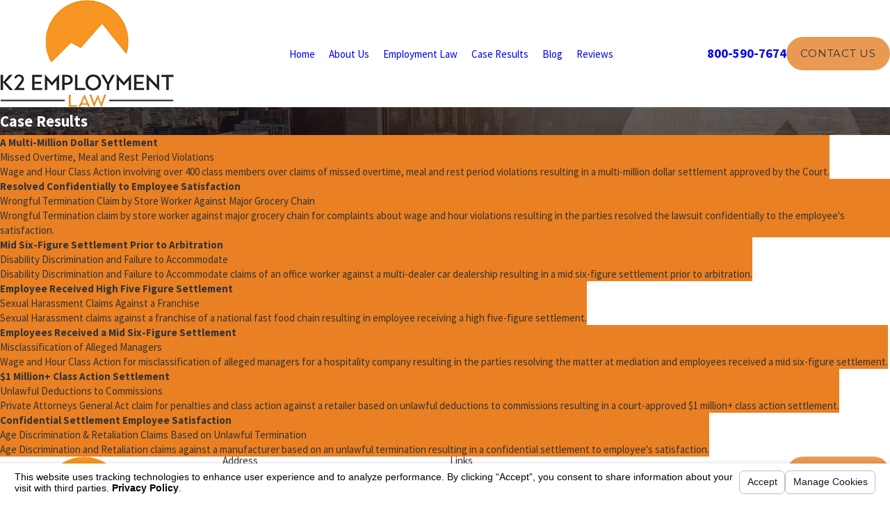

--- FILE ---
content_type: text/html; charset=utf-8
request_url: https://www.k2employmentlaw.com/sa.svc
body_size: 165
content:
<html><head><title>Request Rejected</title></head><body>The requested URL was rejected. Please consult with your administrator.<br><br>Your support ID is: 1813052535313099959<br><br><a href='javascript:history.back();'>[Go Back]</a></body></html>

--- FILE ---
content_type: image/svg+xml; charset=utf-8
request_url: https://www.k2employmentlaw.com/cms/svg/site/cv07aj0pp7y.24.2601151620485.svg
body_size: 9446
content:
<?xml version="1.0" encoding="UTF-8" standalone="no"?>
<svg xmlns="http://www.w3.org/2000/svg" viewBox="0 0 24 24">
<style>
	g path { stroke: none; }
	g.root { display: none; }
	g.root:target { display: inline; }
	g line { stroke: black; }
	g circle { stroke: black; }
	g polyline { stroke: black; }
</style>
<g class="root" id="arrow_down" data-name="arrow down">
	<path d="M13.006 18.316l10.823-10.823a1.217 1.217 0 0 0-1.668-1.668l-10.006 10.006l-10.006-10.006A1.234 1.234 5.402 0 0 0.399 5.642a1.201 1.201 0 0 0-0.117 1.668A0.384 0.384 5.402 0 0 0.399 7.476L11.289 18.316a1.234 1.234 0 0 0 1.668 0Z" />
</g>
<g class="root" id="arrow_left" data-name="arrow-left">
	<path d="M4.82 12.12c0 0.24 0.24 0.48 0.36 0.72L16.69 23.52c0.24 0.36 0.6 0.48 0.96 0.48 0.48 0 0.84-0.12 1.08-0.36 0.48-0.36 0.6-1.2 0.24-1.68 0-0.12-0.12-0.12-0.24-0.24L8.18 12L18.74 2.16c0.48-0.36 0.6-1.2 0.24-1.68 0-0.12-0.12-0.12-0.24-0.24-0.24-0.12-0.6-0.24-1.08-0.24-0.36 0-0.72 0.12-0.96 0.48L5.18 11.16c-0.24 0.24-0.36 0.6-0.36 0.96h0Z" />
</g>
<g class="root" id="arrow_right" data-name="arrow-right">
	<path id="np_arrow_2284437_000000" class="st0" d="M19.184 11.88c0-0.24-0.24-0.48-0.36-0.72L7.305 0.48C7.065 0.12 6.704 0 6.344 0C5.865 0 5.504 0.12 5.264 0.36c-0.48 0.36-0.6 1.2-0.24 1.68c0 0.12 0.12 0.12 0.24 0.24L15.824 12l-10.56 9.84c-0.48 0.36-0.6 1.2-0.24 1.68c0 0.12 0.12 0.12 0.24 0.24C5.504 23.88 5.865 24 6.344 24c0.36 0 0.72-0.12 0.96-0.48l11.52-10.68C19.064 12.6 19.184 12.24 19.184 11.88L19.184 11.88z" />
</g>
<g class="root" id="blog_menu" data-name="blog menu">
	<path d="M16.285 0.001a3.434 3.434 0 0 0-3.304 2.571H0V4.286H12.981a3.409 3.409 0 0 0 6.609 0H24V2.572H19.59A3.434 3.434-1.715 0 0 16.285 0.001Zm0 1.714a1.714 1.714 0 1 1-1.714 1.714A1.702 1.702-1.715 0 1 16.285 1.715ZM7.714 8.572a3.434 3.434 0 0 0-3.304 2.571H0v1.714H4.41a3.409 3.409 0 0 0 6.609 0H24V11.143H11.018A3.434 3.434-1.715 0 0 7.714 8.572Zm0 1.714a1.714 1.714 0 1 1-1.714 1.714A1.702 1.702-1.715 0 1 7.714 10.286Zm8.571 6.857a3.434 3.434 0 0 0-3.304 2.571H0v1.714H12.981a3.409 3.409 0 0 0 6.609 0H24V19.715H19.59A3.434 3.434-1.715 0 0 16.285 17.143Zm0 1.714a1.714 1.714 0 1 1-1.714 1.714A1.702 1.702-1.715 0 1 16.285 18.858Z" />
</g>
<g class="root" id="btn_v2_icon" data-name="btn v2 icon">
	<path d="M2.905 1.398l-2.905 2.905l7.697 7.697l-7.697 7.697l2.905 2.905l10.602-10.602Zm10.493 0l-2.905 2.905l7.66 7.697l-7.66 7.697l2.905 2.905l10.602-10.602Z" />
</g>
<g class="root" id="care" data-name="care">
	<path class="fill-accent" d="M23.431 13.151L17.018 19.591C16.906 19.703 16.78 19.797 16.645 19.872C16.587 19.997 16.469 20.09 16.323 20.106C16.118 20.128 15.916 20.128 15.721 20.128L8.672 20.128C8.417 20.128 8.183 20.124 7.949 20.089L4.771 22.533C4.607 22.659 4.413 22.721 4.22 22.721C3.965 22.721 3.712 22.613 3.535 22.407L0.218 18.529C-0.1 18.159-0.066 17.591 0.295 17.264L2.733 15.043C4.032 13.677 5.218 12.839 6.466 12.409C7.891 11.914 9.005 12.239 10.185 12.583C10.42 12.652 10.662 12.723 10.915 12.789C12.017 13.078 13.24 13.053 14.423 13.03C14.661 13.025 14.895 13.021 15.122 13.019C15.445 13.019 16.799 13.073 16.857 13.075C16.857 13.075 16.858 13.075 16.858 13.075C17.168 13.075 17.472 13.163 17.74 13.325L20.613 10.44C21.35 9.699 22.527 9.619 23.293 10.255C23.715 10.605 23.972 11.122 23.998 11.673C24.024 12.224 23.817 12.763 23.431 13.151ZM22.783 10.874C22.331 10.499 21.627 10.559 21.179 11.008L18.319 13.881C18.505 14.167 18.606 14.5 18.606 14.849C18.606 15.829 17.814 16.625 16.84 16.625L10.888 16.625C10.815 16.718 10.703 16.778 10.577 16.778C10.356 16.778 10.177 16.603 10.177 16.382C10.177 16.274 10.193 16.192 10.207 16.132C10.25 15.951 10.411 15.822 10.597 15.822L16.84 15.822C17.373 15.822 17.807 15.385 17.807 14.849C17.807 14.591 17.706 14.347 17.523 14.163C17.339 13.979 17.097 13.878 16.84 13.878C16.809 13.877 15.432 13.816 15.129 13.822C14.905 13.824 14.673 13.829 14.439 13.833C13.259 13.857 11.923 13.883 10.712 13.567C10.452 13.498 10.203 13.425 9.961 13.355C8.816 13.021 7.912 12.757 6.727 13.169C5.601 13.557 4.513 14.332 3.303 15.608C3.296 15.615 3.289 15.621 3.281 15.628L0.832 17.86C0.79 17.898 0.787 17.961 0.823 18.004L4.141 21.882C4.177 21.924 4.24 21.93 4.285 21.895L7.604 19.343C7.699 19.269 7.821 19.243 7.937 19.27C8.153 19.32 8.398 19.324 8.672 19.324L15.72 19.324C15.721 19.324 15.723 19.324 15.725 19.324L15.725 19.251C15.985 19.289 16.261 19.215 16.452 19.023L22.865 12.583C23.092 12.355 23.214 12.037 23.199 11.711C23.183 11.381 23.035 11.084 22.783 10.874ZM14.065 11.205L14.024 11.163L13.983 11.205L9.504 6.708C8.267 5.466 8.267 3.452 9.504 2.211C10.122 1.589 10.933 1.279 11.743 1.279C12.553 1.279 13.364 1.589 13.982 2.211L14.023 2.252L14.065 2.211C14.683 1.589 15.494 1.279 16.304 1.279C17.115 1.279 17.925 1.589 18.543 2.211C19.78 3.452 19.78 5.466 18.543 6.708L14.065 11.205ZM17.978 2.778C17.531 2.329 16.937 2.082 16.304 2.082C15.672 2.082 15.078 2.329 14.631 2.778L14.589 2.82L14.024 3.388L13.458 2.82L13.417 2.779C12.969 2.33 12.376 2.082 11.743 2.083C11.111 2.083 10.517 2.33 10.07 2.779C9.147 3.705 9.147 5.213 10.07 6.14L13.983 10.069L14.024 10.027L14.065 10.069L17.978 6.139C18.425 5.691 18.671 5.093 18.671 4.459C18.671 3.824 18.425 3.227 17.978 2.778Z" />
</g>
<g class="root" id="close" data-name="close">
	<path d="M1.285 0.002A1.498 1.498 0.012 0 0 0.012 1.5a1.498 1.498 0 0 0 0.434 0.884L10.019 11.986L0.447 21.604a1.408 1.408 0 0 0 0 1.992a1.393 1.393 0 0 0 1.962 0L11.996 14.009l9.572 9.587a1.498 1.498 0 0 0 2.007 0a1.408 1.408 0 0 0 0-1.992L14.034 11.986l9.587-9.587A1.423 1.423 0.012 0 0 21.614 0.437L11.996 10.009L2.454 0.437A1.588 1.588 0.012 0 0 1.285 0.002Z" />
</g>
<g class="root" id="court" data-name="court">
	<path class="fill-accent" d="M23.598 21.344L22.678 21.344L22.678 20.238C22.678 20.016 22.53 19.868 22.309 19.868L21.278 19.868L21.278 18.762C21.278 18.541 21.13 18.394 20.91 18.394L20.836 18.394L20.836 9.358L20.91 9.358C21.13 9.358 21.278 9.21 21.278 8.989L21.278 7.882L22.309 7.882C22.53 7.882 22.678 7.735 22.678 7.514L22.678 6.038L23.598 6.038C23.782 6.038 23.93 5.929 23.966 5.745C24.003 5.56 23.93 5.413 23.745 5.339L12.146 0.028C12.036-0.009 11.925-0.009 11.851 0.028L0.251 5.339C0.104 5.413-0.006 5.597 0.031 5.745C0.067 5.929 0.215 6.076 0.399 6.076L1.319 6.076L1.319 7.55C1.319 7.772 1.467 7.92 1.687 7.92L2.719 7.92L2.719 9.026C2.719 9.247 2.866 9.395 3.087 9.395L3.161 9.395L3.161 18.43L3.087 18.43C2.866 18.43 2.719 18.578 2.719 18.8L2.719 19.906L1.687 19.906C1.467 19.906 1.319 20.053 1.319 20.274L1.319 21.381L0.399 21.381C0.178 21.381 0.031 21.528 0.031 21.75L0.031 23.63C0.031 23.852 0.178 24 0.399 24L23.598 24C23.819 24 23.966 23.852 23.966 23.63L23.966 21.75C23.966 21.492 23.819 21.344 23.598 21.344ZM16.455 19.868L16.455 18.762C16.455 18.541 16.307 18.394 16.087 18.394L16.013 18.394L16.013 9.358L16.087 9.358C16.307 9.358 16.455 9.21 16.455 8.989L16.455 7.882L17.228 7.882L17.228 8.989C17.228 9.21 17.375 9.358 17.597 9.358L17.67 9.358L17.67 18.394L17.597 18.394C17.375 18.394 17.228 18.541 17.228 18.762L17.228 19.868L16.455 19.868ZM11.594 19.868L11.594 18.762C11.594 18.541 11.447 18.394 11.225 18.394L11.152 18.394L11.152 9.358L11.225 9.358C11.447 9.358 11.594 9.21 11.594 8.989L11.594 7.882L12.367 7.882L12.367 8.989C12.367 9.21 12.515 9.358 12.735 9.358L12.809 9.358L12.809 18.394L12.735 18.394C12.515 18.394 12.367 18.541 12.367 18.762L12.367 19.868L11.594 19.868ZM6.769 19.868L6.769 18.762C6.769 18.541 6.622 18.394 6.401 18.394L6.328 18.394L6.328 9.358L6.401 9.358C6.622 9.358 6.769 9.21 6.769 8.989L6.769 7.882L7.543 7.882L7.543 8.989C7.543 9.21 7.691 9.358 7.911 9.358L7.985 9.358L7.985 18.394L7.911 18.394C7.691 18.394 7.543 18.541 7.543 18.762L7.543 19.868L6.769 19.868ZM10.452 18.394L8.758 18.394L8.758 9.358L10.452 9.358L10.452 18.394ZM10.857 7.92L10.857 8.657L10.784 8.657L8.353 8.657L8.279 8.657L8.279 7.92L10.857 7.92ZM8.279 19.131L8.353 19.131L10.784 19.131L10.857 19.131L10.857 19.868L8.279 19.868L8.279 19.131ZM15.277 18.394L13.582 18.394L13.582 9.358L15.277 9.358L15.277 18.394ZM15.718 7.92L15.718 8.657L15.645 8.657L13.214 8.657L13.141 8.657L13.141 7.92L15.718 7.92ZM13.141 19.131L13.214 19.131L15.645 19.131L15.718 19.131L15.718 19.868L13.141 19.868L13.141 19.131ZM17.965 19.131L18.037 19.131L20.468 19.131L20.542 19.131L20.542 19.868L17.965 19.868L17.965 19.131ZM20.1 18.394L18.406 18.394L18.406 9.358L20.1 9.358L20.1 18.394ZM20.542 8.62L20.468 8.62L18.037 8.62L17.965 8.62L17.965 7.882L20.542 7.882L20.542 8.62ZM11.999 0.766L21.904 5.339L2.093 5.339L11.999 0.766ZM2.056 6.076L21.941 6.076L21.941 7.182C21.241 7.182 8.022 7.145 7.838 7.182C7.801 7.182 6.217 7.182 2.056 7.182L2.056 6.076ZM6.033 7.92L6.033 8.657L5.959 8.657L3.529 8.657L3.455 8.657L3.455 7.92L6.033 7.92ZM3.897 9.358L5.591 9.358L5.591 18.394L3.897 18.394L3.897 9.358ZM3.455 19.131L3.529 19.131L5.959 19.131L6.033 19.131L6.033 19.868L3.455 19.868L3.455 19.131ZM2.056 20.606C7.469 20.606 1.577 20.606 21.941 20.606L21.941 21.344L2.056 21.344L2.056 20.606ZM23.23 23.225L0.767 23.225L0.767 22.082L1.687 22.082L22.309 22.082L23.23 22.082L23.23 23.225Z" />
</g>
<g class="root" id="flair" data-name="flair">
	<rect x="0" y="11.28" width="24" height="0.48" />
	<rect x="1.2" y="9.59999999999999" width="0.48" height="4.8" />
</g>
<g class="root" id="gavel" data-name="gavel">
	<path class="fill-accent" d="M12.817 0C12.458 0 12.125 0.165 11.889 0.401C11.889 0.401 10.209 2.107 10.191 2.126C9.997 2.339 9.817 2.633 9.817 3C9.817 3.401 10.035 3.711 10.253 3.929L10.687 4.363L6.545 8.497L6.111 8.063C5.891 7.843 5.578 7.637 5.181 7.637C4.772 7.637 4.467 7.848 4.253 8.063C4.253 8.063 2.541 9.725 2.521 9.747C2.306 9.993 2.185 10.307 2.182 10.628C2.178 10.985 2.31 11.344 2.582 11.617L8.011 17.045C8.285 17.319 8.655 17.459 9.008 17.455C9.313 17.451 9.607 17.343 9.847 17.143C9.881 17.115 11.664 15.279 11.707 15.225C11.869 15.021 11.999 14.763 11.999 14.455C11.999 14.043 11.778 13.731 11.565 13.517L11.13 13.091L11.974 12.247C11.974 12.247 20.08 21.384 20.103 21.406C20.329 21.616 20.633 21.818 20.999 21.818C21.381 21.818 21.723 21.588 21.971 21.341C21.971 21.341 23.761 19.545 23.854 19.381C23.947 19.216 24 19.002 23.999 18.81C23.997 18.421 23.771 18.112 23.554 17.888C23.543 17.877 14.429 9.793 14.429 9.793L15.272 8.949L15.707 9.383C15.924 9.601 16.235 9.818 16.635 9.818C16.998 9.818 17.282 9.643 17.493 9.452C17.515 9.432 19.243 7.773 19.243 7.773C19.533 7.496 19.635 7.129 19.635 6.818C19.635 6.513 19.549 6.127 19.252 5.829L13.823 0.401C13.533 0.109 13.159 0 12.817 0ZM12.817 1.091C12.917 1.091 13.011 1.122 13.056 1.167L18.485 6.597C18.518 6.63 18.545 6.705 18.545 6.818C18.545 6.911 18.525 6.959 18.493 6.989C18.493 6.989 16.779 8.625 16.771 8.633C16.684 8.715 16.637 8.727 16.635 8.727C16.629 8.727 16.581 8.715 16.474 8.608L11.019 3.153C10.912 3.046 10.909 3.006 10.909 3C10.909 2.999 10.914 2.957 10.981 2.879C10.993 2.866 12.664 1.167 12.664 1.167C12.737 1.095 12.775 1.091 12.817 1.091ZM11.454 5.131L14.505 8.182L10.363 12.315L7.312 9.273L11.454 5.131ZM5.181 8.727C5.192 8.727 5.233 8.727 5.343 8.838L10.798 14.293C10.897 14.392 10.909 14.459 10.909 14.455C10.909 14.465 10.909 14.488 10.838 14.566C10.827 14.579 9.157 16.298 9.151 16.303C9.101 16.343 9.043 16.363 8.991 16.363C8.913 16.363 8.844 16.336 8.787 16.278L3.358 10.849C3.301 10.792 3.271 10.711 3.273 10.637C3.273 10.577 3.296 10.519 3.358 10.457L5.019 8.838C5.12 8.737 5.185 8.727 5.181 8.727ZM13.661 10.568C13.661 10.568 22.784 18.66 22.789 18.665C22.971 18.847 22.883 18.865 22.746 19.023L21.195 20.574C21.013 20.757 21.053 20.727 20.999 20.727C20.969 20.727 20.943 20.704 20.829 20.591L12.749 11.471L13.661 10.568ZM1.637 19.091C0.739 19.091 0 19.83 0 20.727L0 22.363C0 23.261 0.739 24 1.637 24L11.454 24C12.351 24 13.091 23.261 13.091 22.363L13.091 20.727C13.091 19.83 12.351 19.091 11.454 19.091L1.637 19.091ZM1.637 20.182L11.454 20.182C11.766 20.182 11.999 20.415 11.999 20.727L11.999 22.363C11.999 22.675 11.766 22.909 11.454 22.909L1.637 22.909C1.325 22.909 1.091 22.675 1.091 22.363L1.091 20.727C1.091 20.415 1.325 20.182 1.637 20.182Z" />
</g>
<g class="root" id="map_pin_2" data-name="map_pin_2">
	<path class="fill-accent" d="M12.007 0.979C10.065 0.979 8.304 1.761 7.027 3.028C5.749 4.295 4.962 6.043 4.962 7.97C4.962 8.738 5.22 9.775 5.736 11.088C6.272 12.445 7.078 14.077 8.168 16.011C9.703 18.738 11.207 21.011 11.297 21.145L11.297 21.145L11.297 21.145L11.297 21.145L12.007 22.207L12.716 21.145L12.716 21.145C12.755 21.081 13.426 20.076 14.329 18.591C14.8 17.816 15.329 16.926 15.845 16.011C16.935 14.077 17.741 12.445 18.277 11.088C18.793 9.775 19.051 8.738 19.051 7.97L19.051 7.97C19.051 6.043 18.264 4.295 16.987 3.028C15.709 1.761 13.948 0.979 12.007 0.979L12.007 0.979L12.007 0.979ZM6.323 2.337C7.775 0.896 9.787 0 12 0L12 0C14.213 0 16.225 0.896 17.677 2.337C19.129 3.777 20.031 5.775 20.031 7.97L20.031 7.97C20.031 8.86 19.754 10.013 19.187 11.446C18.639 12.835 17.813 14.513 16.697 16.491C16.155 17.457 15.626 18.347 15.167 19.103C14.265 20.588 13.574 21.631 13.529 21.695L13.529 21.695L12.407 23.379L11.994 24L11.581 23.379L10.471 21.689L10.471 21.689L10.471 21.689L10.471 21.689C10.387 21.561 8.852 19.25 7.304 16.491C6.194 14.513 5.362 12.842 4.814 11.446C4.246 10.013 3.969 8.86 3.969 7.97C3.969 5.768 4.872 3.777 6.323 2.337L6.323 2.337ZM12.007 12.285C10.794 12.285 9.691 11.799 8.891 11.005C8.091 10.211 7.601 9.123 7.601 7.913C7.601 6.709 8.091 5.614 8.891 4.821C9.691 4.027 10.787 3.54 12.007 3.54L12.007 3.54C13.219 3.54 14.323 4.027 15.123 4.821C15.916 5.608 16.413 6.703 16.413 7.913L16.413 7.913L16.413 7.913C16.413 9.116 15.923 10.211 15.123 11.005C14.323 11.799 13.219 12.285 12.007 12.285L12.007 12.285ZM9.594 10.313C10.213 10.928 11.065 11.305 12.007 11.305C12.949 11.305 13.8 10.928 14.419 10.313C15.039 9.699 15.419 8.853 15.419 7.919L15.419 7.919L15.419 7.919C15.419 6.984 15.039 6.139 14.419 5.525C13.8 4.91 12.949 4.533 12.007 4.533L12.007 4.533C11.065 4.533 10.213 4.91 9.594 5.525C8.975 6.139 8.594 6.984 8.594 7.919C8.594 8.853 8.975 9.699 9.594 10.313L9.594 10.313Z" />
</g>
<g class="root" id="menu" data-name="menu">
	<path d="M0 2.634v2.927H24v-2.927Zm0 7.902v2.927H24V10.537Zm0 7.902v2.927H24v-2.927Z" />
</g>
<g class="root" id="money" data-name="money">
	<path class="fill-accent" d="M23.571 17.344L21.857 17.344L21.857 19.297C21.857 19.533 21.665 19.726 21.429 19.726L0.429 19.726C0.192 19.726 0 19.533 0 19.297L0 6.653C0 6.417 0.192 6.224 0.429 6.224L2.571 6.224L2.571 4.703C2.571 4.466 2.763 4.274 3 4.274L23.571 4.274C23.808 4.274 24 4.466 24 4.703L24 16.915C24 17.152 23.808 17.344 23.571 17.344ZM2.961 7.083L0.857 7.083L0.857 18.867L21 18.867L21 16.915L21 7.091L3 7.091C2.986 7.091 2.974 7.084 2.961 7.083ZM23.143 5.133L3.429 5.133L3.429 6.224L21.429 6.224C21.665 6.224 21.857 6.417 21.857 6.653L21.857 6.661L21.857 16.485L23.143 16.485L23.143 5.133ZM19.905 15.909C18.881 15.909 18.048 16.744 18.048 17.77C18.048 18.007 17.856 18.199 17.619 18.199L4.238 18.199C4.001 18.199 3.809 18.007 3.809 17.77C3.809 16.743 2.977 15.909 1.953 15.909C1.715 15.909 1.524 15.717 1.524 15.48L1.524 10.47C1.524 10.233 1.715 10.041 1.953 10.041C2.977 10.041 3.809 9.206 3.809 8.18C3.809 7.943 4.001 7.751 4.238 7.751L17.619 7.751C17.856 7.751 18.048 7.943 18.048 8.18C18.048 9.206 18.881 10.041 19.905 10.041C20.141 10.041 20.333 10.233 20.333 10.47L20.333 15.48C20.333 15.717 20.141 15.909 19.905 15.909ZM19.476 10.866C18.323 10.682 17.408 9.766 17.225 8.609L4.633 8.609C4.449 9.766 3.535 10.682 2.381 10.866L2.381 15.085C3.535 15.268 4.449 16.184 4.633 17.341L17.225 17.341C17.408 16.184 18.322 15.268 19.476 15.085L19.476 15.085L19.476 10.866ZM10.715 16.839C8.587 16.839 6.857 15.106 6.857 12.975C6.857 10.844 8.587 9.111 10.715 9.111C12.841 9.111 14.571 10.844 14.571 12.975C14.571 15.106 12.841 16.839 10.715 16.839ZM10.715 9.969C9.06 9.969 7.715 11.317 7.715 12.975C7.715 14.632 9.06 15.981 10.715 15.981C12.369 15.981 13.715 14.632 13.715 12.975C13.715 11.317 12.369 9.969 10.715 9.969ZM10.357 12.545L11.071 12.545C11.701 12.545 12.215 13.075 12.215 13.727C12.215 14.352 11.739 14.861 11.143 14.899L11.143 15.265C11.143 15.502 10.951 15.695 10.715 15.695C10.477 15.695 10.285 15.502 10.285 15.265L10.285 14.907L9.643 14.907C9.406 14.907 9.215 14.715 9.215 14.478C9.215 14.241 9.406 14.049 9.643 14.049L11.071 14.049C11.229 14.049 11.357 13.904 11.357 13.727C11.357 13.549 11.229 13.405 11.071 13.405L10.357 13.405C9.727 13.405 9.215 12.875 9.215 12.223C9.215 11.597 9.689 11.089 10.285 11.05L10.285 10.685C10.285 10.448 10.477 10.255 10.715 10.255C10.951 10.255 11.143 10.448 11.143 10.685L11.143 11.043L11.785 11.043C12.023 11.043 12.215 11.235 12.215 11.472C12.215 11.709 12.023 11.901 11.785 11.901L10.357 11.901C10.199 11.901 10.071 12.046 10.071 12.223C10.071 12.401 10.199 12.545 10.357 12.545Z" />
</g>
<g class="root" id="office" data-name="office">
	<path class="fill-accent" d="M23.579 22.53L0.421 22.53C0.189 22.53 0 22.343 0 22.112L0 5.692C0 5.462 0.189 5.275 0.421 5.275L8.637 5.275L8.637 1.887C8.637 1.657 8.826 1.47 9.059 1.47L23.579 1.47C23.811 1.47 24 1.657 24 1.887L24 22.112C24 22.343 23.811 22.53 23.579 22.53ZM8.637 6.11L0.842 6.11L0.842 21.695L8.637 21.695L8.637 6.11ZM13.676 21.695L18.961 21.695L18.961 18.391L13.676 18.391L13.676 21.695ZM23.158 2.305L9.479 2.305L9.479 21.695L12.834 21.695L12.834 17.974C12.834 17.744 13.023 17.557 13.255 17.557L19.382 17.557C19.614 17.557 19.803 17.744 19.803 17.974L19.803 21.695L23.158 21.695L23.158 2.305ZM19.052 15.504L19.052 11.566C19.052 11.336 19.241 11.149 19.473 11.149L21.762 11.149C21.994 11.149 22.183 11.336 22.183 11.566L22.183 15.504C22.183 15.735 21.994 15.921 21.762 15.921L19.473 15.921C19.241 15.921 19.052 15.735 19.052 15.504ZM19.894 15.087L21.341 15.087L21.341 11.984L19.894 11.984L19.894 15.087ZM21.762 8.913L19.473 8.913C19.241 8.913 19.052 8.726 19.052 8.496L19.052 4.557C19.052 4.327 19.241 4.14 19.473 4.14L21.762 4.14C21.994 4.14 22.183 4.327 22.183 4.557L22.183 8.496C22.183 8.726 21.994 8.913 21.762 8.913ZM21.341 4.975L19.894 4.975L19.894 8.078L21.341 8.078L21.341 4.975ZM17.463 15.921L15.174 15.921C14.942 15.921 14.753 15.735 14.753 15.504L14.753 11.566C14.753 11.336 14.942 11.149 15.174 11.149L17.463 11.149C17.695 11.149 17.884 11.336 17.884 11.566L17.884 15.504C17.884 15.735 17.695 15.921 17.463 15.921ZM17.042 11.984L15.595 11.984L15.595 15.087L17.042 15.087L17.042 11.984ZM17.463 8.913L15.174 8.913C14.942 8.913 14.753 8.726 14.753 8.496L14.753 4.557C14.753 4.327 14.942 4.14 15.174 4.14L17.463 4.14C17.695 4.14 17.884 4.327 17.884 4.557L17.884 8.496C17.884 8.726 17.695 8.913 17.463 8.913ZM17.042 4.975L15.595 4.975L15.595 8.078L17.042 8.078L17.042 4.975ZM13.165 15.921L10.876 15.921C10.643 15.921 10.455 15.735 10.455 15.504L10.455 11.566C10.455 11.336 10.643 11.149 10.876 11.149L13.165 11.149C13.397 11.149 13.586 11.336 13.586 11.566L13.586 15.504C13.586 15.735 13.397 15.921 13.165 15.921ZM12.743 11.984L11.297 11.984L11.297 15.087L12.743 15.087L12.743 11.984ZM13.165 8.913L10.876 8.913C10.643 8.913 10.455 8.726 10.455 8.496L10.455 4.557C10.455 4.327 10.643 4.14 10.876 4.14L13.165 4.14C13.397 4.14 13.586 4.327 13.586 4.557L13.586 8.496C13.586 8.726 13.397 8.913 13.165 8.913ZM12.743 4.975L11.297 4.975L11.297 8.078L12.743 8.078L12.743 4.975ZM3.957 8.546L1.973 8.546L1.973 7.711L3.957 7.711L3.957 8.546ZM3.957 11.433L1.973 11.433L1.973 10.598L3.957 10.598L3.957 11.433ZM7.506 8.546L5.523 8.546L5.523 7.711L7.506 7.711L7.506 8.546ZM7.506 11.433L5.523 11.433L5.523 10.598L7.506 10.598L7.506 11.433Z" />
</g>
<g class="root" id="phone" data-name="phone">
	<path d="M6.407 0.948L8.464 5.07a1.715 1.715 0 0 1-0.322 1.98c-0.56 0.56-1.208 1.208-1.664 1.673a1.709 1.709 0 0 0-0.295 2.01l0.013 0.023a20.558 20.558 0 0 0 3.12 3.952a20.6 20.6 0 0 0 3.926 3.108l0.026 0.016a1.713 1.713 0 0 0 2.014-0.304l1.667-1.667a1.715 1.715 0 0 1 1.98-0.322l4.121 2.06a1.715 1.715 0 0 1 0.948 1.533V22.282A1.712 1.712-7.494 0 1 21.83 23.938a32.41 32.41 0 0 1-13.996-7.764A32.422 32.422-7.494 0 1 0.065 2.173A1.712 1.712-7.494 0 1 1.722 0h3.152a1.715 1.715 0 0 1 1.533 0.948Z" />
</g>
<g class="root" id="scroll_left" data-name="scroll-left">
	<path id="Polygon_2" class="st0" d="M1.8 12L22.2 0v24L1.8 12z" />
</g>
<g class="root" id="scroll_right" data-name="scroll-right">
	<path d="M22.2 12L1.8 24V0L22.2 12z" />
</g>
<g class="root" id="search" data-name="search">
	<path d="M2.771 8.945a6.153 6.153 0 1 1 1.802 4.376A5.954 5.954-858.836 0 1 2.771 8.945Zm13.317 6.177l-0.384-0.384a8.546 8.546 0 0 0 2.124-5.792a8.69 8.69 0 0 0-2.574-6.338a8.524 8.524 0 0 0-6.306-2.606a8.9 8.9 0 0 0-8.947 8.945a8.521 8.521 0 0 0 2.607 6.306a8.681 8.681 0 0 0 6.338 2.574a8.546 8.546 0 0 0 5.792-2.123l0.384 0.384v1.094l6.818 6.818l2.06-2.06l-6.818-6.818Z" />
</g>
<g class="root" id="side_nav_arrow" data-name="side-nav-arrow">
	<path d="M2.905 1.398l-2.905 2.905l7.697 7.697l-7.697 7.697l2.905 2.905l10.602-10.602Zm10.493 0l-2.905 2.905l7.66 7.697l-7.66 7.697l2.905 2.905l10.602-10.602Z" />
</g>
<g class="root" id="star" data-name="star">
	<polygon points="12 18.1 19.4 23.5 16.6 14.7 24 9.5 15 9.5 12 0.5 9 9.5 0 9.5 7.4 14.7 4.6 23.5" xmlns="http://www.w3.org/2000/svg" />
</g>
</svg>